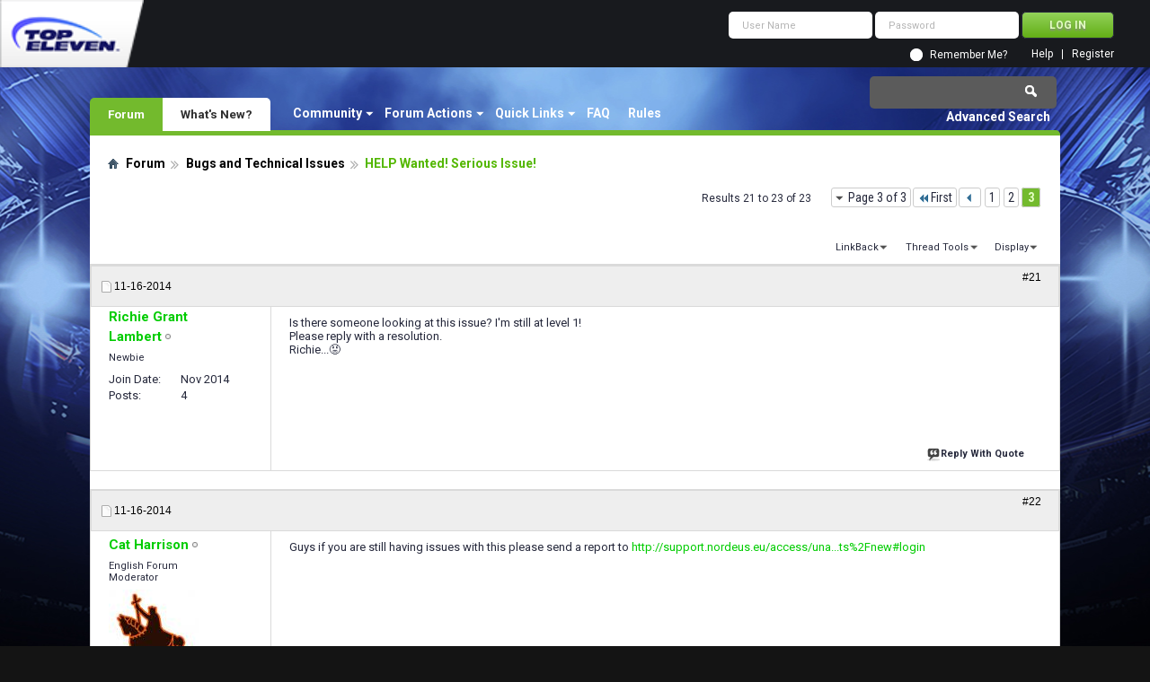

--- FILE ---
content_type: text/html; charset=utf-8
request_url: https://forum.topeleven.com/bugs-technical-issues/30088-help-wanted-serious-issue-3.html
body_size: 10746
content:
<!DOCTYPE html PUBLIC "-//W3C//DTD XHTML 1.0 Transitional//EN" "http://www.w3.org/TR/xhtml1/DTD/xhtml1-transitional.dtd">
<html xmlns="http://www.w3.org/1999/xhtml" dir="ltr" lang="en" id="vbulletin_html">
<head>
<base href="https://forum.topeleven.com/" /><!--[if IE]></base><![endif]-->
	<meta http-equiv="Content-Type" content="text/html; charset=utf-8" />
<meta id="e_vb_meta_bburl" name="vb_meta_bburl" content="https://forum.topeleven.com" />

<meta name="generator" content="vBulletin 4.2.4" />

	<link rel="Shortcut Icon" href="https://forum.topeleven.com/favicon.ico" type="image/x-icon" />








	
		<script type="text/javascript" src="https://ajax.googleapis.com/ajax/libs/yui/2.9.0/build/yuiloader-dom-event/yuiloader-dom-event.js"></script>
	

<script type="text/javascript">
<!--
	if (typeof YAHOO === 'undefined') // Load ALL YUI Local
	{
		document.write('<script type="text/javascript" src="https://forum.topeleven.com/clientscript/yui/yuiloader-dom-event/yuiloader-dom-event.js?v=424"><\/script>');
		document.write('<script type="text/javascript" src="https://forum.topeleven.com/clientscript/yui/connection/connection-min.js?v=424"><\/script>');
		var yuipath = 'clientscript/yui';
		var yuicombopath = '';
		var remoteyui = false;
	}
	else	// Load Rest of YUI remotely (where possible)
	{
		var yuipath = 'https://ajax.googleapis.com/ajax/libs/yui/2.9.0/build';
		var yuicombopath = '';
		var remoteyui = true;
		if (!yuicombopath)
		{
			document.write('<script type="text/javascript" src="https://ajax.googleapis.com/ajax/libs/yui/2.9.0/build/connection/connection-min.js?v=424"><\/script>');
		}
	}
	var SESSIONURL = "s=9febfa38b362322aa24166849f3644ea&";
	var SECURITYTOKEN = "guest";
	var IMGDIR_MISC = "images/misc";
	var IMGDIR_BUTTON = "images/buttons";
	var vb_disable_ajax = parseInt("0", 10);
	var SIMPLEVERSION = "424";
	var BBURL = "https://forum.topeleven.com";
	var LOGGEDIN = 0 > 0 ? true : false;
	var THIS_SCRIPT = "showthread";
	var RELPATH = "showthread.php?t=30088&amp;page=3";
	var PATHS = {
		forum : "",
		cms   : "",
		blog  : ""
	};
	var AJAXBASEURL = "https://forum.topeleven.com/";
// -->
</script>
<script type="text/javascript" src="https://forum.topeleven.com/clientscript/vbulletin-core.js?v=424"></script>





	<link rel="stylesheet" type="text/css" href="https://forum.topeleven.com/css.php?styleid=7&amp;langid=1&amp;d=1686038418&amp;td=ltr&amp;sheet=bbcode.css,editor.css,popupmenu.css,reset-fonts.css,vbulletin.css,vbulletin-chrome.css,vbulletin-formcontrols.css,vbseo_buttons.css,vbseo_buttons_fix.css" />

	<!--[if lt IE 8]>
	<link rel="stylesheet" type="text/css" href="https://forum.topeleven.com/css.php?styleid=7&amp;langid=1&amp;d=1686038418&amp;td=ltr&amp;sheet=popupmenu-ie.css,vbulletin-ie.css,vbulletin-chrome-ie.css,vbulletin-formcontrols-ie.css,editor-ie.css" />
	<![endif]-->


<!-- Google tag (gtag.js) -->
<script async src="https://www.googletagmanager.com/gtag/js?id=G-ZKDBBV4CNF"></script>
<script>
  window.dataLayer = window.dataLayer || [];
  function gtag(){dataLayer.push(arguments);}
  gtag('js', new Date());

  gtag('config', 'G-ZKDBBV4CNF');
</script>

    <!-- App Indexing for Google Search -->
    <link href="android-app://com.quoord.tapatalkpro.activity/tapatalk/forum.topeleven.com?location=topic&amp;page=3&amp;perpage=10&amp;fid=179&amp;tid=30088&amp;channel=google-indexing" rel="alternate" />
    <link href="ios-app://307880732/tapatalk/forum.topeleven.com?location=topic&amp;page=3&amp;perpage=10&amp;fid=179&amp;tid=30088&amp;channel=google-indexing" rel="alternate" />
    
        <meta property="al:android:package" content="com.quoord.tapatalkpro.activity" />
        <meta property="al:android:url" content="tapatalk://forum.topeleven.com?location=topic&amp;page=3&amp;perpage=10&amp;fid=179&amp;tid=30088&amp;channel=facebook-indexing" />
        <meta property="al:android:app_name" content="Tapatalk" />
        <meta property="al:ios:url" content="tapatalk://forum.topeleven.com?location=topic&amp;page=3&amp;perpage=10&amp;fid=179&amp;tid=30088&amp;channel=facebook-indexing" />
        <meta property="al:ios:app_store_id" content="307880732" />
        <meta property="al:ios:app_name" content="Tapatalk" />
        
        <!-- twitter app card start-->
        <!-- https://dev.twitter.com/docs/cards/types/app-card -->
        <meta name="twitter:card" content="summary" />
        <meta name="twitter:site" content="@tapatalk" />
        <meta name="twitter:title" content="HELP Wanted! Serious Issue!" />
        <meta name="twitter:description" content="Top Eleven Forum" />
        
        <meta name="twitter:app:id:iphone" content="307880732" />
        <meta name="twitter:app:url:iphone" content="tapatalk://forum.topeleven.com?location=topic&amp;page=3&amp;perpage=10&amp;fid=179&amp;tid=30088&amp;channel=twitter-indexing" />
        <meta name="twitter:app:id:ipad" content="307880732" />
        <meta name="twitter:app:url:ipad" content="tapatalk://forum.topeleven.com?location=topic&amp;page=3&amp;perpage=10&amp;fid=179&amp;tid=30088&amp;channel=twitter-indexing" />
        <meta name="twitter:app:id:googleplay" content="com.quoord.tapatalkpro.activity" />
        <meta name="twitter:app:url:googleplay" content="tapatalk://forum.topeleven.com?location=topic&amp;page=3&amp;perpage=10&amp;fid=179&amp;tid=30088&amp;channel=twitter-indexing" />
        <!-- twitter app card -->
        
	<meta name="keywords" content="HELP,Wanted,Serious,Issue,bug, game issue, level up, technical, http://support.nordeus.eu/access/unauthenticated?return_to=http%3a%2f%2fsupport.nordeus.eu%2frequests%2fnewlogin, report, issues, issue, serious, wanted" />
	<meta name="description" content="Is there someone looking at this issue? I'm still at level 1! Please reply with a resolution. Richie...😡" />

	<title> HELP Wanted! Serious Issue! - Page 3</title>
	<link rel="canonical" href="https://forum.topeleven.com/bugs-technical-issues/30088-help-wanted-serious-issue-3.html" />
	
	
	
	
	
	
	
	
	

	
		<link rel="stylesheet" type="text/css" href="https://forum.topeleven.com/css.php?styleid=7&amp;langid=1&amp;d=1686038418&amp;td=ltr&amp;sheet=toolsmenu.css,postlist.css,showthread.css,postbit.css,options.css,attachment.css,poll.css,lightbox.css" />
	
	<!--[if lt IE 8]><link rel="stylesheet" type="text/css" href="https://forum.topeleven.com/css.php?styleid=7&amp;langid=1&amp;d=1686038418&amp;td=ltr&amp;sheet=toolsmenu-ie.css,postlist-ie.css,showthread-ie.css,postbit-ie.css,poll-ie.css" /><![endif]-->
<link rel="stylesheet" type="text/css" href="https://forum.topeleven.com/css.php?styleid=7&amp;langid=1&amp;d=1686038418&amp;td=ltr&amp;sheet=additional.css" />
<script type="text/javascript" src="https://forum.topeleven.com/vbseo/resources/scripts/vbseo_ui.js?v=a4"></script>
<script type="text/javascript">
 YAHOO.util.Event.onDOMReady(function (){
 	vbseoui = new vBSEO_UI();
 	vbseoui.page_init(Array('postbody','blogbit','content','postcontainer','vbseo_like_postbit'), Array("php",1));
 });
</script>

</head>

<body>


<!-- Tapatalk Detect body start -->
<script type="text/javascript">if (typeof(tapatalkDetect) == "function") tapatalkDetect()</script>
<!-- Tapatalk Detect banner body end -->

<div class="above_body"> <!-- closing tag is in template navbar -->
<div id="header" class="floatcontainer doc_header">
	<div><a onclick="_gaq.push(['_trackEvent', 'Outgoing', 'www.topeleven.com', '/']);" name="top" href="http://www.topeleven.com/" class="logo-image"><img src="https://forum.topeleven.com/images/mobile/topeleven-logo.png" alt="Top Eleven Forum - Powered by vBulletin" /></a></div>
	<div id="toplinks" class="toplinks">
		
<div style="om_loginform">
			<script type="text/javascript" src="https://forum.topeleven.com/clientscript/vbulletin_md5.js?v=424"></script>
			<form id="navbar_loginform" action="https://forum.topeleven.com/login.php?do=login" method="post" onsubmit="md5hash(vb_login_password, vb_login_md5password, vb_login_md5password_utf, 0)">
				<fieldset id="logindetails" class="logindetails">
					<div>
						<div>
					<input type="text" class="textbox default-value" name="vb_login_username" id="navbar_username" size="10" accesskey="u" tabindex="101" value="User Name" />
					<input type="password" class="textbox" tabindex="102" name="vb_login_password" id="navbar_password" size="10" />
					<input type="text" class="textbox default-value" tabindex="102" name="vb_login_password_hint" id="navbar_password_hint" size="10" value="Password" style="display:none;" />
					<input type="submit" class="loginbutton" tabindex="104" value="Log in" title="Enter your username and password in the boxes provided to login, or click the 'register' button to create a profile for yourself." accesskey="s" />
						</div>
					</div>
				</fieldset>
				<div id="remember" class="remember">
					<input type="checkbox" name="cookieuser" value="1" id="cb_cookieuser_navbar" class="cb_cookieuser_navbar" accesskey="c" tabindex="103" /> <label for="cb_cookieuser_navbar">Remember Me?</label>
				</div>

				<input type="hidden" name="s" value="9febfa38b362322aa24166849f3644ea" />
				<input type="hidden" name="securitytoken" value="guest" />
				<input type="hidden" name="do" value="login" />
				<input type="hidden" name="vb_login_md5password" />
				<input type="hidden" name="vb_login_md5password_utf" />
			</form>
			<script type="text/javascript">
			YAHOO.util.Dom.setStyle('navbar_password_hint', "display", "inline");
			YAHOO.util.Dom.setStyle('navbar_password', "display", "none");
			vB_XHTML_Ready.subscribe(function()
			{
			//
				YAHOO.util.Event.on('navbar_username', "focus", navbar_username_focus);
				YAHOO.util.Event.on('navbar_username', "blur", navbar_username_blur);
				YAHOO.util.Event.on('navbar_password_hint', "focus", navbar_password_hint);
				YAHOO.util.Event.on('navbar_password', "blur", navbar_password);
			});
			
			function navbar_username_focus(e)
			{
			//
				var textbox = YAHOO.util.Event.getTarget(e);
				if (textbox.value == 'User Name')
				{
				//
					textbox.value='';
					textbox.style.color='#26293c';
				}
			}

			function navbar_username_blur(e)
			{
			//
				var textbox = YAHOO.util.Event.getTarget(e);
				if (textbox.value == '')
				{
				//
					textbox.value='User Name';
					textbox.style.color='#26293c';
				}
			}
			
			function navbar_password_hint(e)
			{
			//
				var textbox = YAHOO.util.Event.getTarget(e);
				
				YAHOO.util.Dom.setStyle('navbar_password_hint', "display", "none");
				YAHOO.util.Dom.setStyle('navbar_password', "display", "inline");
				YAHOO.util.Dom.get('navbar_password').focus();
			}

			function navbar_password(e)
			{
			//
				var textbox = YAHOO.util.Event.getTarget(e);
				
				if (textbox.value == '')
				{
					YAHOO.util.Dom.setStyle('navbar_password_hint', "display", "inline");
					YAHOO.util.Dom.setStyle('navbar_password', "display", "none");
				}
			}
			</script>
				</div>

			<ul class="nouser">
			
				<li><a href="https://forum.topeleven.com/register.php" rel="nofollow">Register</a></li>
			
				<li><a rel="help" href="https://forum.topeleven.com/faq.php">Help</a></li>
				
				
			</ul>
		
	</div>
	<div class="ad_global_header">
		
		
	</div>
	<hr />
</div>
<div id="navbar" class="navbar">
	<ul id="navtabs" class="navtabs floatcontainer">
		
		
	
		<li class="selected" id="vbtab_forum">
			<a class="navtab" href="/">Forum</a>
		</li>
		
		
			<ul class="floatcontainer">
				
					
						<li class="popupmenu" id="vbmenu_community">
							<a href="javascript://" class="popupctrl">Community</a>
							<ul class="popupbody popuphover">
								
									<li id="vbclink_members"><a href="https://forum.topeleven.com/members/list/">Member List</a></li>
								
							</ul>
						</li>
					
				
					
						<li class="popupmenu" id="vbmenu_actions">
							<a href="javascript://" class="popupctrl">Forum Actions</a>
							<ul class="popupbody popuphover">
								
									<li id="vbalink_mfr"><a rel="nofollow" href="https://forum.topeleven.com/forumdisplay.php?do=markread&amp;markreadhash=guest">Mark Forums Read</a></li>
								
							</ul>
						</li>
					
				
					
						<li class="popupmenu" id="vbmenu_qlinks">
							<a href="javascript://" class="popupctrl">Quick Links</a>
							<ul class="popupbody popuphover">
								
									<li id="vbqlink_posts"><a href="https://forum.topeleven.com/search.php?do=getdaily&amp;contenttype=vBForum_Post">Today's Posts</a></li>
								
									<li id="vbqlink_leaders"><a href="https://forum.topeleven.com/showgroups.php">View Site Leaders</a></li>
								
							</ul>
						</li>
					
				
					
						
							<li id="vbflink_faq"><a href="https://forum.topeleven.com/faq.php">FAQ</a></li>
						
					
				
					
						
							<li id="link_mza4_288"><a rel="nofollow" href="/misc.php?do=showrules">Rules</a></li>
						
					
				
			</ul>
		

	
		<li  id="vbtab_whatsnew">
			<a class="navtab" href="https://forum.topeleven.com/activity.php">What's New?</a>
		</li>
		
		

		
	</ul>
	
		<div id="globalsearch" class="globalsearch">
			<form action="https://forum.topeleven.com/search.php?do=process" method="post" id="navbar_search" class="navbar_search">
				
				<input type="hidden" name="securitytoken" value="guest" />
				<input type="hidden" name="do" value="process" />
				<span class="textboxcontainer"><span><input type="text" value="" name="query" class="textbox" tabindex="99"/></span></span>
				<span class="buttoncontainer"><span><input type="image" class="searchbutton" src="images/buttons/search.png" name="submit" onclick="document.getElementById('navbar_search').submit;" tabindex="100"/></span></span>
			</form>
			<ul class="navbar_advanced_search">
				<li><a href="https://forum.topeleven.com/search.php" accesskey="4">Advanced Search</a></li>
				
			</ul>
		</div>
	
</div>
</div><!-- closing div for above_body -->

<div class="body_wrapper">
<div id="breadcrumb" class="breadcrumb">
	<ul class="floatcontainer">
		<li class="navbithome"><a href="https://forum.topeleven.com/forum.php" accesskey="1"><img src="https://forum.topeleven.com/images/misc/navbit-home.png" alt="Home" /></a></li>
		
	<li class="navbit"><a href="https://forum.topeleven.com/forum.php">Forum</a></li>

	<li class="navbit"><a href="https://forum.topeleven.com/bugs-technical-issues/">Bugs and Technical Issues</a></li>

		
	<li class="navbit lastnavbit"><span> HELP Wanted! Serious Issue!</span></li>

	</ul>
	<hr />
</div>









	<div id="above_postlist" class="above_postlist">
		
		<div id="pagination_top" class="pagination_top">
		
			<form action="https://forum.topeleven.com/bugs-technical-issues/30088-help-wanted-serious-issue-2.html" method="get" class="pagination popupmenu nohovermenu">
<input type="hidden" name="t" value="30088" /><input type="hidden" name="s" value="9febfa38b362322aa24166849f3644ea" />
	
		<span><a href="javascript://" class="popupctrl">Page 3 of 3</a></span>
		
		<span class="first_last"><a rel="start" href="https://forum.topeleven.com/bugs-technical-issues/30088-help-wanted-serious-issue.html" title="First Page - Results 1 to 10 of 23"><img src="https://forum.topeleven.com/images/pagination/first-right.png" alt="First" />First</a></span>
		
		
		<span class="prev_next"><a rel="prev" href="https://forum.topeleven.com/bugs-technical-issues/30088-help-wanted-serious-issue-2.html" title="Prev Page - Results 11 to 20 of 23"><img src="https://forum.topeleven.com/images/pagination/previous-right.png" alt="Previous" /></a></span>
		
		
		<span><a href="https://forum.topeleven.com/bugs-technical-issues/30088-help-wanted-serious-issue.html" title="Show results 1 to 10 of 23">1</a></span><span><a href="https://forum.topeleven.com/bugs-technical-issues/30088-help-wanted-serious-issue-2.html" title="Show results 11 to 20 of 23">2</a></span><span class="selected"><a href="javascript://" title="Results 21 to 23 of 23">3</a></span>
		
		
		
	
	<ul class="popupbody popuphover">
		<li class="formsubmit jumptopage"><label>Jump to page: <input type="text" name="page" size="4" /></label> <input type="submit" class="button" value="Go" /></li>
	</ul>
</form>
		
			<div id="postpagestats_above" class="postpagestats">
				Results 21 to 23 of 23
			</div>
		</div>
	</div>
	<div id="pagetitle" class="pagetitle"><div id="vbseo-likes">
      <span class="vbseo-likes-count" onclick="vbseoui.tree_dropdown()"><img src="https://forum.topeleven.com/vbseo/resources/images/forum/vbseo_likes_heart.png" class="vbseo-likes-count-image" alt="Like Tree" />2<em>Likes</em></span>
      
      <div id="liketree_1.30088" class="vbseo-likes-container">

		<ul class="vbseo-likes-tabs">
			<li><a href="https://forum.topeleven.com/bugs-technical-issues/30088-help-wanted-serious-issue-3.html#" onclick="return vbseoui.treetab_click(0)">Top</a></li>
			<li><a href="https://forum.topeleven.com/bugs-technical-issues/30088-help-wanted-serious-issue-3.html#" onclick="return vbseoui.treetab_click(1)">All</a></li>
			
			<li class="vbseo-likes-fusion"></li>
		</ul>

		<ul class="vbseo-likes-list">
		
		<li></li>
		
		</ul>
	
	
	  </div>
</div>

<script type="text/javascript">
var vbseoui_pageids = "301149,301198,324145";
</script>
 
		<h1>		
			Thread: <span class="threadtitle"><a href="https://forum.topeleven.com/bugs-technical-issues/30088-help-wanted-serious-issue-3.html" title="Reload this Page">HELP Wanted! Serious Issue!</a></span>
		</h1>
		
	</div>
	<div id="thread_controls" class="thread_controls toolsmenu">
		<div>
		<ul id="postlist_popups" class="postlist_popups popupgroup">
			
			
			
			<li class="popupmenu" id="linkbacktools">
				<h6><a class="popupctrl" href="javascript://">LinkBack</a><a name="goto_linkback"></a></h6>
				<ul class="popupbody popuphover">
                                             
					<li><a href="https://forum.topeleven.com/bugs-technical-issues/30088-help-wanted-serious-issue.html" onclick="prompt('Use the following URL when referencing this thread from another forum or blog.','https://forum.topeleven.com/bugs-technical-issues/30088-help-wanted-serious-issue.html');return false;"><img class="inlineimg" src="https://forum.topeleven.com/vbseo/resources/images/forum/linkback_url.gif" alt="LinkBack URL" /> LinkBack URL</a></li>
					<li><a rel="nofollow" href="https://forum.topeleven.com/misc.php?do=linkbacks"><img class="inlineimg" src="https://forum.topeleven.com/vbseo/resources/images/forum/linkback_about.gif" alt="About LinkBacks" /> About LinkBacks</a></li>
					
				</ul>
			</li>
<li class="popupmenu" id="threadtools">
				<h6><a class="popupctrl" href="javascript://">Thread Tools</a></h6>
				<ul class="popupbody popuphover">
					<li><a href="https://forum.topeleven.com/bugs-technical-issues/30088-help-wanted-serious-issue-3-print.html" accesskey="3" rel="nofollow">Show Printable Version</a></li>
					
						<li><a href="https://forum.topeleven.com/sendmessage.php?do=sendtofriend&amp;t=30088" rel="nofollow">Email this Page&hellip;</a></li>
					
					<li>
						
					</li>
					
				</ul>
			</li>

			

			

			

			
				<li class="popupmenu" id="displaymodes">
					<h6><a class="popupctrl" href="javascript://">Display</a></h6>
					<ul class="popupbody popuphover">
						<li><label>Linear Mode</label></li>
						<li><a rel="nofollow" href="https://forum.topeleven.com/bugs-technical-issues/30088-help-wanted-serious-issue.html?mode=hybrid"> Switch to Hybrid Mode</a></li>
						<li><a rel="nofollow" href="https://forum.topeleven.com/bugs-technical-issues/30088-help-wanted-serious-issue-3.html?mode=threaded#post301149"> Switch to Threaded Mode</a></li>
					</ul>
				</li>
			

			
			</ul>
		</div>
	</div>

<div id="postlist" class="postlist restrain">
	

	
		<ol id="posts" class="posts" start="1">
			
<li class="postbitlegacy postbitim postcontainer old" id="post_301149">
<!-- see bottom of postbit.css for .userinfo .popupmenu styles -->

	<div class="posthead">
			<span class="postdate old">
				
					<span class="date">11-16-2014</span>
				
			</span>
			<span class="nodecontrols">		
				
					<a name="post301149" href="https://forum.topeleven.com/bugs-technical-issues/30088-help-wanted-serious-issue-3.html#post301149" class="postcounter">#21</a><a id="postcount301149" name="21"></a>
				
				
				
			</span>
	</div>
	<div class="postdetails">
		<div class="userinfo">
			<div class="username_container">
			
				<div class="popupmenu memberaction">
	<a rel="nofollow" class="username offline " href="https://forum.topeleven.com/member.php?u=90930" title="Richie Grant Lambert is offline"><strong>Richie Grant Lambert</strong></a>
	
</div>
				<img class="inlineimg onlinestatus" src="https://forum.topeleven.com/images/statusicon/user-offline.png" alt="Richie Grant Lambert is offline" border="0" />

			
			</div>
			<span class="usertitle">
				Newbie
			</span>
			
			
			
			 
			
				<hr />
				<dl class="userinfo_extra">
					<dt>Join Date</dt> <dd>Nov 2014</dd>
					
					
					<dt>Posts</dt> <dd>4</dd>	
					
				</dl>
				
				
				<div class="imlinks">
					    
				</div>
			
		</div>
		<div class="postbody">
			<div class="postrow has_after_content">
				
				


						
							
							
						
						
				<div class="content">
					<div id="post_message_301149">
						<blockquote class="postcontent restore ">
							Is there someone looking at this issue? I'm still at level 1! <br />
Please reply with a resolution. <br />
Richie...😡
						</blockquote>
					</div>

					
				</div>
			</div>
			
			<div class="after_content">
				
				
<div class="vbseo_buttons" id="lkbtn_1.30088.301149">

    <div class="vbseo_liked" style="display:none"></div>


</div>

				
					
				
				
				
			</div>
			
			<div class="cleardiv"></div>
		</div>
	</div>
		<div class="postfoot">
			<!-- <div class="postfoot_container"> -->
			<div class="textcontrols floatcontainer">
				<span class="postcontrols">
					<img style="display:none" id="progress_301149" src="https://forum.topeleven.com/images/misc/progress.gif" alt="" />
					
					
					
						<a id="qrwq_301149" class="newreply" href="https://forum.topeleven.com/newreply.php?do=newreply&amp;p=301149" rel="nofollow" title="Reply With Quote"><img id="quoteimg_301149" src="https://forum.topeleven.com/clear.gif" alt="Reply With Quote" />  Reply With Quote</a> 
					
					
					
				</span>
				<span class="postlinking">
					
						
					

					
					
					
					

					
					

					
					
					
					
					
				</span>
			<!-- </div> -->
			</div>
		</div>
	<hr />
</li>

<li class="postbitlegacy postbitim postcontainer old" id="post_301198">
<!-- see bottom of postbit.css for .userinfo .popupmenu styles -->

	<div class="posthead">
			<span class="postdate old">
				
					<span class="date">11-16-2014</span>
				
			</span>
			<span class="nodecontrols">		
				
					<a name="post301198" href="https://forum.topeleven.com/bugs-technical-issues/30088-help-wanted-serious-issue-3.html#post301198" class="postcounter">#22</a><a id="postcount301198" name="22"></a>
				
				
				
			</span>
	</div>
	<div class="postdetails">
		<div class="userinfo">
			<div class="username_container">
			
				<div class="popupmenu memberaction">
	<a rel="nofollow" class="username offline " href="https://forum.topeleven.com/member.php?u=19005" title="Cat Harrison is offline"><strong>Cat Harrison</strong></a>
	
</div>
				<img class="inlineimg onlinestatus" src="https://forum.topeleven.com/images/statusicon/user-offline.png" alt="Cat Harrison is offline" border="0" />

			
			</div>
			<span class="usertitle">
				English Forum Moderator
			</span>
			
			
			
			
			<a rel="nofollow" class="postuseravatar" href="https://forum.topeleven.com/member.php?u=19005" title="Cat Harrison is offline">
				<img src="https://forum.topeleven.com/image.php?u=19005&amp;dateline=1434031526" alt="Cat Harrison's Avatar" title="Cat Harrison's Avatar" />
			</a>
			 
			
				<hr />
				<dl class="userinfo_extra">
					<dt>Join Date</dt> <dd>May 2013</dd>
					<dt>Location</dt> <dd>StL</dd>
					
					<dt>Posts</dt> <dd>8,062</dd>	
					
				</dl>
				
				
				<div class="imlinks">
					    
				</div>
			
		</div>
		<div class="postbody">
			<div class="postrow has_after_content">
				
				


						
						
				<div class="content">
					<div id="post_message_301198">
						<blockquote class="postcontent restore ">
							Guys if you are still having issues with this please send a report to <a onclick="_gaq.push(['_trackEvent', 'Outgoing', 'support.nordeus.eu', '/access/unauthenticated?return_to=http%3A%2F%2Fsupport.nordeus.eu%2Frequests%2Fnew']);" href="http://support.nordeus.eu/access/unauthenticated?return_to=http%3A%2F%2Fsupport.nordeus.eu%2Frequests%2Fnew#login" target="_blank">http://support.nordeus.eu/access/una...ts%2Fnew#login</a>
						</blockquote>
					</div>

					
				</div>
			</div>
			
			<div class="after_content">
				
				<!-- edit note -->
				<blockquote class="postcontent lastedited">
					
						Last edited by Cat Harrison; 11-16-2014 at <span class="time">07:05 PM</span>.
					
					
						<span class="reason">Reason:</span> wrong link
					
				</blockquote>
				<!-- / edit note -->
				
				
<div class="vbseo_buttons" id="lkbtn_1.30088.301198">

    <div class="vbseo_liked" style="display:none"></div>


</div>

				
				
					<blockquote class="signature restore"><div class="signaturecontainer"><span style="font-family: Verdana"><font size="1"><div style="text-align: center;"><font size="2"><span style="font-family: palatino linotype"><b><font size="1"><span style="font-family: trebuchet ms">Expressed above is my own opinion. </span></font><font color="#ffd700">☻</font> <font size="1"><span style="font-family: trebuchet ms">Your results may vary.</span></font></b></span><br />
 <b><font color="#FFD700">▬  ▬ </font> ▬▬ ▬ <font color="#FFD700"> ▬▬  ▬ </font>&gt;<u><span style="font-family: georgia"><span style="font-family: arial black"><a href="http://forum.topeleven.com/team-showcase/11625-bvb-usa-team.html" target="_blank"><font color="#000000">BvB</font></a></span></span></u></b></font><font size="2"><b>&lt;<font color="#FFD700"> ▬ ▬▬ </font> ▬ ▬▬ <font color="#FFD700"> ▬ ▬</font> </b></font><br />
[SIGPIC][/SIGPIC]<br />
</div></font></span></div></blockquote>
				
				
			</div>
			
			<div class="cleardiv"></div>
		</div>
	</div>
		<div class="postfoot">
			<!-- <div class="postfoot_container"> -->
			<div class="textcontrols floatcontainer">
				<span class="postcontrols">
					<img style="display:none" id="progress_301198" src="https://forum.topeleven.com/images/misc/progress.gif" alt="" />
					
					
					
						<a id="qrwq_301198" class="newreply" href="https://forum.topeleven.com/newreply.php?do=newreply&amp;p=301198" rel="nofollow" title="Reply With Quote"><img id="quoteimg_301198" src="https://forum.topeleven.com/clear.gif" alt="Reply With Quote" />  Reply With Quote</a> 
					
					
					
				</span>
				<span class="postlinking">
					
						
					

					
					
					
					

					
					

					
					
					
					
					
				</span>
			<!-- </div> -->
			</div>
		</div>
	<hr />
</li>

<li class="postbitlegacy postbitim postcontainer old" id="post_324145">
<!-- see bottom of postbit.css for .userinfo .popupmenu styles -->

	<div class="posthead">
			<span class="postdate old">
				
					<span class="date">02-12-2015</span>
				
			</span>
			<span class="nodecontrols">		
				
					<a name="post324145" href="https://forum.topeleven.com/bugs-technical-issues/30088-help-wanted-serious-issue-3.html#post324145" class="postcounter">#23</a><a id="postcount324145" name="23"></a>
				
				
				
			</span>
	</div>
	<div class="postdetails">
		<div class="userinfo">
			<div class="username_container">
			
				<div class="popupmenu memberaction">
	<a rel="nofollow" class="username offline " href="https://forum.topeleven.com/member.php?u=58718" title="Roadtrip2006 is offline"><strong>Roadtrip2006</strong></a>
	
</div>
				<img class="inlineimg onlinestatus" src="https://forum.topeleven.com/images/statusicon/user-offline.png" alt="Roadtrip2006 is offline" border="0" />

			
			</div>
			<span class="usertitle">
				Newbie
			</span>
			
			
			
			 
			
				<hr />
				<dl class="userinfo_extra">
					<dt>Join Date</dt> <dd>Jan 2014</dd>
					
					
					<dt>Posts</dt> <dd>8</dd>	
					
				</dl>
				
				
				<div class="imlinks">
					    
				</div>
			
		</div>
		<div class="postbody">
			<div class="postrow has_after_content">
				
				


						
						
							
						
				<div class="content">
					<div id="post_message_324145">
						<blockquote class="postcontent restore ">
							<div class="bbcode_container">
	<div class="bbcode_quote">
		<div class="quote_container">
			<div class="bbcode_quote_container"></div>
			
				<div class="bbcode_postedby">
					<img src="https://forum.topeleven.com/images/misc/quote_icon.png" alt="Quote" /> Originally Posted by <strong>Cat Harrison</strong>
					<a href="https://forum.topeleven.com/bugs-technical-issues/30088-help-wanted-serious-issue-3.html#post301198" rel="nofollow"><img class="inlineimg" src="https://forum.topeleven.com/images/buttons/viewpost-right.png" alt="View Post" /></a>
				</div>
				<div class="message">Guys if you are still having issues with this please send a report to <a onclick="_gaq.push(['_trackEvent', 'Outgoing', 'support.nordeus.eu', '/access/unauthenticated?return_to=http%3A%2F%2Fsupport.nordeus.eu%2Frequests%2Fnew']);" href="http://support.nordeus.eu/access/unauthenticated?return_to=http%3A%2F%2Fsupport.nordeus.eu%2Frequests%2Fnew#login" target="_blank">Nordeus Support</a></div>
			
		</div>
	</div>
</div>I think it is rubbish that you have changed this.  As with other people posting, I changed my team after about 12 levels or so.  I started again and have been building a team up.  my manager level kept increasing which was great as I felt like I was still competing in a way with my friends as I was still increasing my manager level at the same rate even though I was building a new team.  <br />
<br />
Since the end of last year I have seen my friends that never changed teams continue to rise where I have fallen down the ranks, despite have had my team promoted each season.  so now not only can I not compete in matches against them, I can't compete against them in the case of management level.  <br />
<br />
It's your game and you can do what you want with it, I just don't see how this change has improved anything?  You have taken away an element of competition from the game and replaced it with nothing?  If I had know that this was going to happen I would have never started a new team.  I can't see any logic in what you have done with this.  You might as well just say if you want to start again you can, but everything you have done in the past will be wiped.  <br />
<br />
<br />
<br />
PS the description when you hover over the managers title still shows that you gain a level each time you get a promotion.  You need to change this as its no longer true.
						</blockquote>
					</div>

					
				</div>
			</div>
			
			<div class="after_content">
				
				
<div class="vbseo_buttons" id="lkbtn_1.30088.324145">

    <div class="vbseo_liked" style="display:none"></div>


</div>

				
				
				
			</div>
			
			<div class="cleardiv"></div>
		</div>
	</div>
		<div class="postfoot">
			<!-- <div class="postfoot_container"> -->
			<div class="textcontrols floatcontainer">
				<span class="postcontrols">
					<img style="display:none" id="progress_324145" src="https://forum.topeleven.com/images/misc/progress.gif" alt="" />
					
					
					
						<a id="qrwq_324145" class="newreply" href="https://forum.topeleven.com/newreply.php?do=newreply&amp;p=324145" rel="nofollow" title="Reply With Quote"><img id="quoteimg_324145" src="https://forum.topeleven.com/clear.gif" alt="Reply With Quote" />  Reply With Quote</a> 
					
					
					
				</span>
				<span class="postlinking">
					
						
					

					
					
					
					

					
					

					
					
					
					
					
				</span>
			<!-- </div> -->
			</div>
		</div>
	<hr />
</li>

		</ol>
		<div class="separator"></div>
		<div class="postlistfoot">
			
		</div>

	

</div>

<div id="below_postlist" class="noinlinemod below_postlist">
	
	<div id="pagination_bottom" class="pagination_bottom">
	
		<form action="https://forum.topeleven.com/bugs-technical-issues/30088-help-wanted-serious-issue-2.html" method="get" class="pagination popupmenu nohovermenu">
<input type="hidden" name="t" value="30088" /><input type="hidden" name="s" value="9febfa38b362322aa24166849f3644ea" />
	
		<span><a href="javascript://" class="popupctrl">Page 3 of 3</a></span>
		
		<span class="first_last"><a rel="start" href="https://forum.topeleven.com/bugs-technical-issues/30088-help-wanted-serious-issue.html" title="First Page - Results 1 to 10 of 23"><img src="https://forum.topeleven.com/images/pagination/first-right.png" alt="First" />First</a></span>
		
		
		<span class="prev_next"><a rel="prev" href="https://forum.topeleven.com/bugs-technical-issues/30088-help-wanted-serious-issue-2.html" title="Prev Page - Results 11 to 20 of 23"><img src="https://forum.topeleven.com/images/pagination/previous-right.png" alt="Previous" /></a></span>
		
		
		<span><a href="https://forum.topeleven.com/bugs-technical-issues/30088-help-wanted-serious-issue.html" title="Show results 1 to 10 of 23">1</a></span><span><a href="https://forum.topeleven.com/bugs-technical-issues/30088-help-wanted-serious-issue-2.html" title="Show results 11 to 20 of 23">2</a></span><span class="selected"><a href="javascript://" title="Results 21 to 23 of 23">3</a></span>
		
		
		
	
	<ul class="popupbody popuphover">
		<li class="formsubmit jumptopage"><label>Jump to page: <input type="text" name="page" size="4" /></label> <input type="submit" class="button" value="Go" /></li>
	</ul>
</form>
	
		
	</div>
</div>








	<!-- next / previous links -->
	<div class="navlinks">
		
			<strong>&laquo;</strong>
			<a href="https://forum.topeleven.com/bugs-technical-issues/30088-help-wanted-serious-issue-prev-thread.html" rel="nofollow">Previous Thread</a>
			|
			<a href="https://forum.topeleven.com/bugs-technical-issues/30088-help-wanted-serious-issue-next-thread.html" rel="nofollow">Next Thread</a>
			<strong>&raquo;</strong>
		
	</div>
	<!-- / next / previous links -->

<div id="thread_info" class="thread_info block" style="display: none;">
	
	
	
	
	
	
	<h4 class="threadinfohead blockhead">Tags for this Thread</h4>
	<div id="thread_tags_list" class="thread_info_block blockbody formcontrols">
		<div class="inner_block">
			
			<div id='tag_list_cell'>
				
		
			<a href="https://forum.topeleven.com/tags/bug.html">bug</a>, 
		
			<a href="https://forum.topeleven.com/tags/game%20issue.html">game issue</a>, 
		
			<a href="https://forum.topeleven.com/tags/level%20up.html">level up</a>, 
		
			<a href="https://forum.topeleven.com/tags/technical.html">technical</a>
		

<img src="https://forum.topeleven.com/images/misc/11x11progress.gif" id="tag_form_progress" class="inlineimg hidden" alt="" />
			</div>
			<p>
				<a href="https://forum.topeleven.com/tags/">View Tag Cloud</a>
			</p>
		</div>
	</div>
	
	<div class="options_block_container">
		
		<div class="options_block">
			<h4 class="collapse blockhead options_correct">
				<a class="collapse" id="collapse_posting_rules" href="https://forum.topeleven.com/bugs-technical-issues/30088-help-wanted-serious-issue-3.html#top"><img src="https://forum.topeleven.com/images/buttons/collapse_40b.png" alt="" /></a>
				Posting Permissions
			</h4>
			<div id="posting_rules" class="thread_info_block blockbody formcontrols floatcontainer options_correct">
				
<div id="forumrules" class="info_subblock">

	<ul class="youcandoblock">
		<li>You <strong>may not</strong> post new threads</li>
		<li>You <strong>may not</strong> post replies</li>
		<li>You <strong>may not</strong> post attachments</li>
		<li>You <strong>may not</strong> edit your posts</li>
		<li>&nbsp;</li>
	</ul>
	<div class="bbcodeblock">
		<ul>
			<li><a rel="nofollow" href="https://forum.topeleven.com/misc.php?do=bbcode" target="_blank">BB code</a> is <strong>On</strong></li>
			<li><a rel="nofollow" href="https://forum.topeleven.com/misc.php?do=showsmilies" target="_blank">Smilies</a> are <strong>On</strong></li>
			<li><a rel="nofollow" href="https://forum.topeleven.com/misc.php?do=bbcode#imgcode" target="_blank">[IMG]</a> code is <strong>On</strong></li>
			<li><a rel="nofollow" href="https://forum.topeleven.com/misc.php?do=bbcode#videocode" target="_blank">[VIDEO]</a> code is <strong>On</strong></li>
			<li>HTML code is <strong>Off</strong></li>
<li><a rel="nofollow" href="https://forum.topeleven.com/misc.php?do=linkbacks#trackbacks" target="_blank">Trackbacks</a> are <strong>On</strong></li>
<li><a rel="nofollow" href="https://forum.topeleven.com/misc.php?do=linkbacks#pingbacks" target="_blank">Pingbacks</a> are <strong>On</strong></li>
<li><a rel="nofollow" href="https://forum.topeleven.com/misc.php?do=linkbacks#refbacks" target="_blank">Refbacks</a> are <strong>On</strong></li>
		</ul>
	</div>
	<p class="rules_link"><a rel="nofollow" href="https://forum.topeleven.com/misc.php?do=showrules" target="_blank">Forum Rules</a></p>

</div>

			</div>
		</div>
	</div>
</div>








<div id="footer" class="floatcontainer footer">

	<form action="https://forum.topeleven.com/forum.php" method="get" id="footer_select" class="footer_select">

            <!-- BEGIN hide quick style chooser to all but admins -->
            
            <!-- END hide quick style chooser to all but admins -->
		
		
	</form>

	<ul id="footer_links" class="footer_links">
		
		
		
		
		<li><a href="https://forum.topeleven.com/sitemap/">Archive</a></li>
		
		<li><a onclick="_gaq.push(['_trackEvent', 'Outgoing', 'nordeus.com', '/privacy-policy/']);" href="https://nordeus.com/privacy-policy/">Privacy Statement</a></li>
		<li><a onclick="_gaq.push(['_trackEvent', 'Outgoing', 'nordeus.com', '/terms-of-service/']);" href="https://nordeus.com/terms-of-service/">Terms of Service</a></li>
		<li><a href="https://forum.topeleven.com/bugs-technical-issues/30088-help-wanted-serious-issue-3.html#top" onclick="document.location.hash='top'; return false;">Top</a></li>
	</ul>
	
	
	
	
	<script type="text/javascript">
	<!--
		// Main vBulletin Javascript Initialization
		vBulletin_init();
	//-->
	</script>
        
</div>
</div> <!-- closing div for body_wrapper -->

<div class="footer_padding" style="height: 30px;"></div>
<div class="below_body" style="display: none;">
<div id="footer_time" class="shade footer_time">All times are GMT. The time now is <span class="time">07:23 PM</span>.</div>

<div id="footer_copyright" class="shade footer_copyright">
	<!-- Do not remove this copyright notice -->
	Powered by <a onclick="_gaq.push(['_trackEvent', 'Outgoing', 'www.vbulletin.com', '']);" href="https://www.vbulletin.com" id="vbulletinlink">vBulletin&reg;</a> Version 4.2.4 <br />Copyright &copy; 2026 vBulletin Solutions, Inc. All rights reserved. 
	
<br />Search Engine Friendly URLs by <a onclick="_gaq.push(['_trackEvent', 'Outgoing', 'www.crawlability.com', '/vbseo/']);" rel="nofollow" href="http://www.crawlability.com/vbseo/">vBSEO</a><!-- Do not remove this copyright notice -->	
</div>
<div id="footer_morecopyright" class="shade footer_morecopyright">
	<!-- Do not remove cronimage or your scheduled tasks will cease to function -->
	
	<!-- Do not remove cronimage or your scheduled tasks will cease to function -->
	
	
</div>
 

</div>

						<script type="text/javascript">
						//<![CDATA[
						
				window.orig_onload = window.onload;
				window.onload = function() {
				var cpost=document.location.hash.substring(1);var cpost2='';if(cpost && (typeof fetch_object != 'undefined')){ var ispost=cpost.substring(0,4)=='post';if(ispost)cpost2='post_'+cpost.substring(4);if((cobj = fetch_object(cpost))||(cobj = fetch_object(cpost2))){cobj.scrollIntoView(true);}else if(ispost){cpostno = cpost.substring(4,cpost.length);if(parseInt(cpostno)>0){location.replace('https://forum.topeleven.com/showthread.php?p='+cpostno);};} }

				if(typeof window.orig_onload == "function") window.orig_onload();
				}

						//]]>
						</script>
</body>
</html>